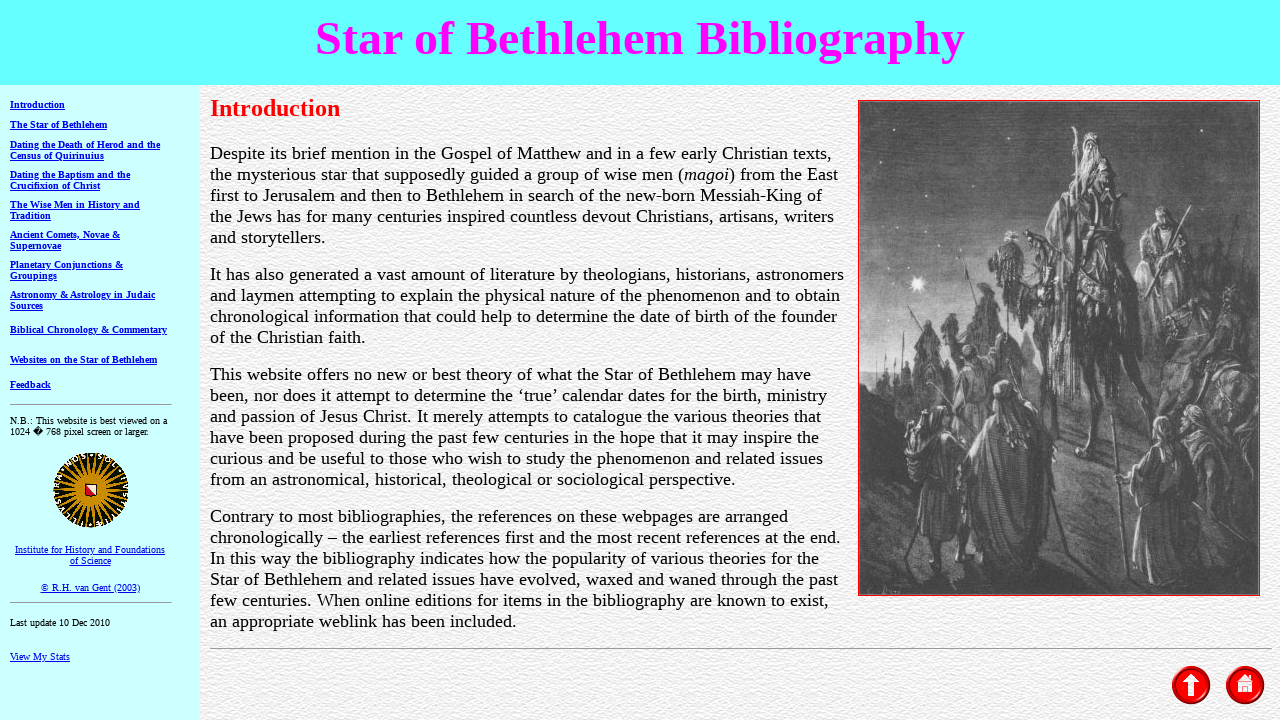

--- FILE ---
content_type: text/html; charset=UTF-8
request_url: https://webspace.science.uu.nl/~gent0113/stellamagorum/stellamagorum.htm
body_size: 994
content:
<html>
<head>
<meta http-equiv="Content-Type" content="text/html; charset=iso-8859-1">
<meta http-equiv="Content-Language" content="en-gb">
<meta content="Microsoft FrontPage 6.0" name="GENERATOR">
<meta content="FrontPage.Editor.Document" name="ProgId">
<meta content="R.H. van Gent" name="Author">
<title>Star of Bethlehem Bibliography</title>
<link href="stylefiles/style.css" type=text/css rel=stylesheet>
</head>

<frameset rows="85,*" framespacing="0" border="0" frameborder="0">
<frame src="stellamagorum_toptext.htm" name="toptext_area" frameborder="0" marginwidth="10" marginheight="10" scrolling="no" target="_self">
<frameset cols="200,*">
<frame src="stellamagorum_menutext.htm" name="menutext_area" frameborder="0" marginwidth="10" marginheight="10" scrolling="auto" target="_self">
<frame src="stellamagorum_intro.htm" name="displaytext_area" frameborder="0" marginwidth="10" marginheight="10" scrolling="auto" target="_self">
</frameset>
</frameset>

</html>


--- FILE ---
content_type: text/html; charset=UTF-8
request_url: https://webspace.science.uu.nl/~gent0113/stellamagorum/stellamagorum_toptext.htm
body_size: 564
content:
<html>
<head>
<meta http-equiv="Content-Type" content="text/html; charset=iso-8859-1">
<meta http-equiv="Content-Language" content="en-gb">
<meta content="Microsoft FrontPage 4.0" name="GENERATOR">
<meta content="FrontPage.Editor.Document" name="ProgId">
<meta content="R.H. van Gent" name="Author">
<title>Star of Bethlehem Bibliography - toptext</title>
<base target="_self">
</head>

<body bgcolor="#66FFFF">

<h2 align="center"><font face="Monotype Corsiva" size="8" color="#FF00FF">Star of Bethlehem Bibliography</font></h2>

</body>
</html>


--- FILE ---
content_type: text/html; charset=UTF-8
request_url: https://webspace.science.uu.nl/~gent0113/stellamagorum/stellamagorum_menutext.htm
body_size: 4389
content:
<html>
<head>
<meta http-equiv="Content-Type" content="text/html; charset=iso-8859-1">
<meta http-equiv="Content-Language" content="en-gb">
<meta content="Microsoft FrontPage 6.0" name="GENERATOR">
<meta content="FrontPage.Editor.Document" name="ProgId">
<meta content="R.H. van Gent" name="Author">
<title>Star of Bethlehem Bibliography - menutext</title>
<base target="_self">
<link href="stylefiles/arialstyle.css" type="text/css" rel="stylesheet">
</head>

<body bgcolor="#CCFFFF">

<table border="0" cellspacing="0" cellpadding="0" cols="3" width="160">
  <tr>
    <td height="20" width="160"><a href="stellamagorum_intro.htm" target="displaytext_area">
      <font size="1"><b>Introduction</b></font></a></td>
  </tr>
  <tr>
    <td height="20" width="160"><a href="stellamagorum_bibl.htm" target="displaytext_area">
      <font size="1"><b>The Star of Bethlehem</b></font></a></td>
  </tr>
  <tr>
    <td height="30" width="160"><a href="stellamagorum_birth.htm" target="displaytext_area">
      <font size="1"><b>Dating the Death of Herod and the Census of Quirinuius</b></font></a></td>
  </tr>
  <tr>
    <td height="30" width="160"><a href="stellamagorum_ministry.htm" target="displaytext_area">
      <font size="1"><b>Dating the Baptism and the Crucifixion of Christ</b></font></a></td>
  </tr>
  <tr>
    <td height="30" width="160"><a href="stellamagorum_magi.htm" target="displaytext_area">
      <font size="1"><b>The Wise Men in History and Tradition</b></font></a></td>
  </tr>
  <tr>
    <td height="30" width="160"><a href="stellamagorum_comets.htm" target="displaytext_area">
      <font size="1"><b>Ancient Comets, Novae &amp; Supernovae</b></font></a></td>
  </tr>
  <tr>
    <td height="30" width="160"><a href="stellamagorum_planets.htm" target="displaytext_area">
      <font size="1"><b>Planetary Conjunctions &amp; Groupings</b></font></a></td>
  </tr>
  <tr>
    <td height="30" width="160"><a href="stellamagorum_astrology.htm" target="displaytext_area">
      <font size="1"><b>Astronomy &amp; Astrology in Judaic Sources</b></font></a></td>
  </tr>
  <tr>
    <td height="30" width="160"><a href="stellamagorum_background.htm" target="displaytext_area">
      <font size="1"><b>Biblical Chronology &amp; Commentary</b></font></a></td>
  </tr>
  <tr>
    <td height="30" width="160">
	<a href="stellamagorum_weblinks.htm" target="displaytext_area">
      <font size="1"><b>Websites on the Star of Bethlehem</b></font></a></td>
  </tr>
  <tr>
    <td height="20" width="160"><a href="stellamagorum_feedback.htm" target="displaytext_area">
      <font size="1"><b>Feedback</b></font></a></td>
  </tr>
  <tr>
    <td height="20" width="160"><hr width="100%" size="1"></td>
  </tr>
  <tr>
    <td height="88" width="160"><p><font size="1">N.B.: This website is best viewed on a 1024 � 
      768&nbsp;pixel screen or larger.</font></p>
      <p align="center"><a href="http://www.phys.uu.nl/" target="_blank"><img border="0" src="uu.gif" width="75" height="75"></a></p>
      <p align="center"><font size="1">
		<a target="_blank" href="http://www.phys.uu.nl/igg/">Institute
      for History and Foundations of Science</a></font></p>
      <p align="center"><font size="1"><a href="mailto:r.h.vangent@uu.nl?subject=Stella Magorum">&copy; 
      R.H.&nbsp;van Gent (2003)</a></font></p></td>
  </tr>
  <tr>
    <td valign="middle" height="20" width="160"><hr width="100%" size="1"></td>
  </tr>
  <tr>
    <td valign="middle" height="20" width="160"><font size="1">Last update 10&nbsp;Dec 2010</font></td>
  </tr>
</table>

<!-- Start of StatCounter Code -->
<script type="text/javascript" language="javascript">
var sc_project=1136427; 
var sc_invisible=0; 
var sc_partition=10; 
var sc_security="9e95a29d"; 
</script>

<script type="text/javascript" language="javascript" src="http://www.statcounter.com/counter/frames.js"></script><noscript><a href="http://www.statcounter.com/" target="_blank"><img  src="http://c11.statcounter.com/counter.php?sc_project=1136427&amp;java=0&amp;security=9e95a29d&amp;invisible=0" alt="site hit counter" border="0"></a> </noscript>
<!-- End of StatCounter Code --><br>
<font size="1"><a href="http://my.statcounter.com/project/standard/stats.php?project_id=1136427&guest=1" target="_blank">View My Stats</a></font>

</body>
</html>

--- FILE ---
content_type: text/html; charset=UTF-8
request_url: https://webspace.science.uu.nl/~gent0113/stellamagorum/stellamagorum_intro.htm
body_size: 5401
content:
<html>
<head>
<meta http-equiv="Content-Type" content="text/html; charset=iso-8859-1">
<meta http-equiv="Content-Language" content="en-gb">
<meta content="Microsoft FrontPage 6.0" name="GENERATOR">
<meta content="FrontPage.Editor.Document" name="ProgId">
<meta content="R.H. van Gent" name="Author">
<title>Star of Bethlehem Bibliography - text1</title>
<link href="stylefiles/style.css" type=text/css rel=stylesheet>
<script language="JavaScript">
<!--
// Copyright 1999 - 2002 by Ray Stott, Pop-up Windows Script ver 2.0
// OK to use if this copyright is included
// Script is available at http://www.crays.com/jsc          

var popWin = null    // use this when referring to pop-up window
var winCount = 0
var winName = "popWin"
function openPopWin(winURL, winWidth, winHeight, winFeatures, winLeft, winTop){
  var d_winLeft = 20  // default, pixels from screen left to window left
  var d_winTop = 20   // default, pixels from screen top to window top
  winName = "popWin" + winCount++ //unique name for each pop-up window
  closePopWin()           // close any previously opened pop-up window
  if (openPopWin.arguments.length >= 4)  // any additional features? 
    winFeatures = "," + winFeatures
  else 
    winFeatures = "" 
  if (openPopWin.arguments.length == 6)  // location specified
    winFeatures += getLocation(winWidth, winHeight, winLeft, winTop)
  else
    winFeatures += getLocation(winWidth, winHeight, d_winLeft, d_winTop)
  popWin = window.open(winURL, winName, "width=" + winWidth 
           + ",height=" + winHeight + winFeatures)
  }
function closePopWin(){    // close pop-up window if it is open 
  if (navigator.appName != "Microsoft Internet Explorer" 
      || parseInt(navigator.appVersion) >=4) //do not close if early IE
    if(popWin != null) if(!popWin.closed) popWin.close() 
  }
function getLocation(winWidth, winHeight, winLeft, winTop){
  return ""
  }
//-->
</script>
<script language="JavaScript1.2">  // for Netscape 4+ and IE 4+
<!--
function getLocation(winWidth, winHeight, winLeft, winTop){
  var winLocation = ""
  if (winLeft < 0)
    winLeft = screen.width - winWidth + winLeft
  if (winTop < 0)
    winTop = screen.height - winHeight + winTop
  if (winTop == "cen")
    winTop = (screen.height - winHeight)/2 - 20
  if (winLeft == "cen")
    winLeft = (screen.width - winWidth)/2
  if (winLeft>0 & winTop>0)
    winLocation =  ",screenX=" + winLeft + ",left=" + winLeft	
                + ",screenY=" + winTop + ",top=" + winTop
  else
    winLocation = ""
  return winLocation
  }
//-->
</script>
<script language=JavaScript>
<!-- Begin
function movepic(img_name,img_src) {
  document[img_name].src=img_src;
}
// End -->
</script>
<base target="_self">
</head>

<body background="paper.gif">

<h1><a name="top"><font size="5" color="#FF0000">
<img border="1" src="images/dore.jpg" align="right" hspace="10" 
vspace="5" width="400" height="494">Introduction</font></a></h1>

<p><font size="4">Despite its brief mention in the Gospel of Matthew and in a few early Christian texts, the mysterious star 
that supposedly guided a group of wise men (<i>magoi</i>) from the East first to Jerusalem and then to Bethlehem in 
search of the new-born Messiah-King of the Jews has for many centuries inspired countless devout Christians, artisans, 
writers and storytellers.</font></p>

<p><font size="4">It has also generated a vast amount of literature by theologians, historians, astronomers and laymen 
attempting to explain the physical nature of the phenomenon and to obtain chronological information that could help 
to 
determine the date of birth of the founder of the Christian faith.</font></p>

<p><font size="4">This website offers no new or best theory of what the Star of Bethlehem may have been, nor does it attempt 
to determine the &#8216;true&#8217; calendar dates for the birth, ministry and passion of Jesus Christ. It merely attempts 
to catalogue the various theories that have been proposed during the past few centuries in the hope that it may inspire 
the curious and be useful to those who wish to study the phenomenon and related issues from an astronomical, 
historical, theological or sociological perspective.</font></p>

<p><font size="4">Contrary to most bibliographies, the references on these webpages are arranged chronologically &#8211; the 
earliest references first and the most recent references at the end. In this way the bibliography indicates how the
popularity of various theories for the Star of Bethlehem and related issues have evolved, waxed and waned through
the past few centuries. When online editions for items in the bibliography are known to exist, an appropriate 
weblink 
has been included.</font></p>

<hr width="100%" size="1">

<p align="right"><a href="#top" target="_self"><img SRC="buttonup_off.gif" name="button1" onmouseout="movepic('button1','buttonup_off.gif')" onmouseover="movepic('button1','buttonup_on.gif')" alt="Return to the page top" border="0" hspace="5" width="40" height="40"></a>
<a href="stellamagorum.htm" target="_parent"><img SRC="buttonhome_off.gif" name="button2" onmouseout="movepic('button2','buttonhome_off.gif')" onmouseover="movepic('button2','buttonhome_on.gif')" alt="Return to home" border="0" hspace="5" width="40" height="40"></a></p>

</body>
</html>


--- FILE ---
content_type: text/css
request_url: https://webspace.science.uu.nl/~gent0113/stellamagorum/stylefiles/style.css
body_size: 1086
content:
body {font-family: Times New Roman}div.image250 {clear: center; float: right; font-size=smaller; width: 230px}a:link    {color: #0000FF; text-decoration: none}a:active  {color: #FF00FF; text-decoration: none}a:visited {color: #0000FF; text-decoration: none}a:hover   {color: #0099FF; text-decoration: none}h1 (font-family: Times New Roman}h2 {font-family: Times New Roman}h3 {font-family: Times New Roman}h4 {font-family: Times New Roman}h5 {font-family: Times New Roman}h6 {font-family: Times New Roman}h7 {font-family: Times New Roman}h8 {font-family: Times New Roman}h9 {font-family: Times New Roman)div.references {padding-right: 1em; border-top: thin solid; margin-top: 1em; padding-left: 1em; padding-bottom: 1em; padding-top: 1em}div.copyright {padding-right: 1em; border-top: thin solid; margin-top: 1em; padding-left: 1em; font-size: smaller; padding-bottom: 1em; padding-top: 1em}span.book {font-style: italic}span.recommended {font-weight: bold}span.sup {	font-size: smaller; vertical-align: super}span.sub {	font-size: smaller; vertical-align: sub}

--- FILE ---
content_type: text/css
request_url: https://webspace.science.uu.nl/~gent0113/stellamagorum/stylefiles/style.css
body_size: 1086
content:
body {font-family: Times New Roman}div.image250 {clear: center; float: right; font-size=smaller; width: 230px}a:link    {color: #0000FF; text-decoration: none}a:active  {color: #FF00FF; text-decoration: none}a:visited {color: #0000FF; text-decoration: none}a:hover   {color: #0099FF; text-decoration: none}h1 (font-family: Times New Roman}h2 {font-family: Times New Roman}h3 {font-family: Times New Roman}h4 {font-family: Times New Roman}h5 {font-family: Times New Roman}h6 {font-family: Times New Roman}h7 {font-family: Times New Roman}h8 {font-family: Times New Roman}h9 {font-family: Times New Roman)div.references {padding-right: 1em; border-top: thin solid; margin-top: 1em; padding-left: 1em; padding-bottom: 1em; padding-top: 1em}div.copyright {padding-right: 1em; border-top: thin solid; margin-top: 1em; padding-left: 1em; font-size: smaller; padding-bottom: 1em; padding-top: 1em}span.book {font-style: italic}span.recommended {font-weight: bold}span.sup {	font-size: smaller; vertical-align: super}span.sub {	font-size: smaller; vertical-align: sub}